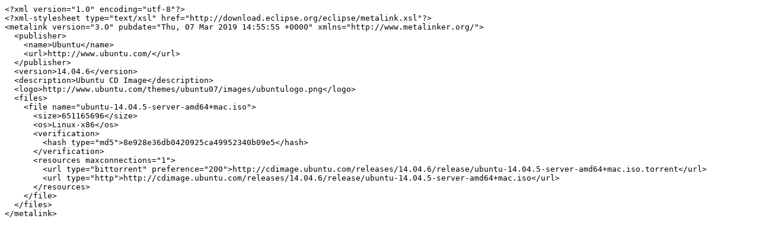

--- FILE ---
content_type: text/plain
request_url: http://ftp.cica.es/mirrors/Linux/ubuntu/cdimage/releases/14.04.6/release/ubuntu-14.04.5-server-amd64%2Bmac.metalink
body_size: 1042
content:
<?xml version="1.0" encoding="utf-8"?>
<?xml-stylesheet type="text/xsl" href="http://download.eclipse.org/eclipse/metalink.xsl"?>
<metalink version="3.0" pubdate="Thu, 07 Mar 2019 14:55:55 +0000" xmlns="http://www.metalinker.org/">
  <publisher>
    <name>Ubuntu</name>
    <url>http://www.ubuntu.com/</url>
  </publisher>
  <version>14.04.6</version>
  <description>Ubuntu CD Image</description>
  <logo>http://www.ubuntu.com/themes/ubuntu07/images/ubuntulogo.png</logo>
  <files>
    <file name="ubuntu-14.04.5-server-amd64+mac.iso">
      <size>651165696</size>
      <os>Linux-x86</os>
      <verification>
        <hash type="md5">8e928e36db0420925ca49952340b09e5</hash>
      </verification>
      <resources maxconnections="1">
	<url type="bittorrent" preference="200">http://cdimage.ubuntu.com/releases/14.04.6/release/ubuntu-14.04.5-server-amd64+mac.iso.torrent</url>
	<url type="http">http://cdimage.ubuntu.com/releases/14.04.6/release/ubuntu-14.04.5-server-amd64+mac.iso</url>
      </resources>
    </file>
  </files>
</metalink>
